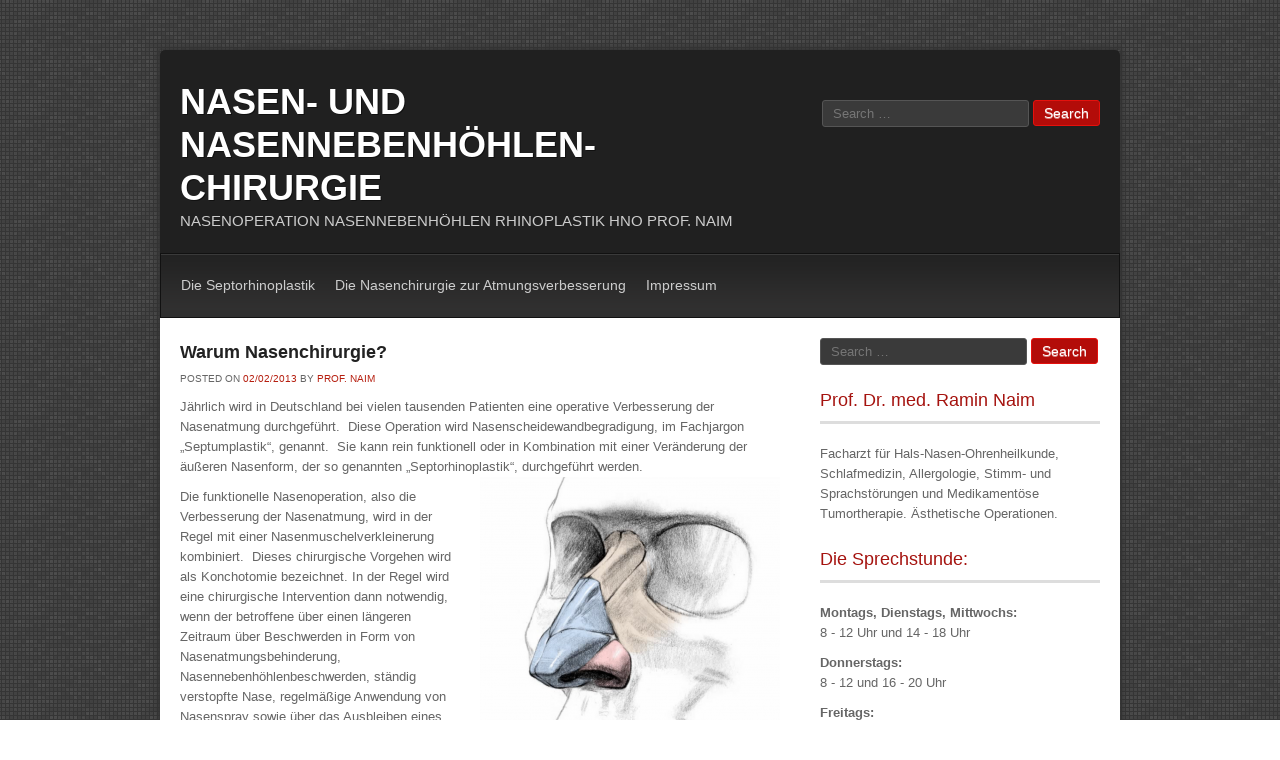

--- FILE ---
content_type: text/html; charset=UTF-8
request_url: https://plastische-operation.net/warum-nasenchirurgie/
body_size: 39635
content:
<!DOCTYPE html>
<html lang="de">
<head>
<meta charset="UTF-8" />
<meta name="viewport" content="width=device-width" />
<title>Warum Nasenchirurgie? - Nasen- und Nasennebenhöhlen-ChirurgieNasen- und Nasennebenhöhlen-Chirurgie</title>
<link rel="profile" href="http://gmpg.org/xfn/11" />
<link rel="pingback" href="https://plastische-operation.net/xmlrpc.php" />

<link href='http://fonts.googleapis.com/css?family=Open+Sans:400,300,800,700,600' rel='stylesheet' type='text/css'>

<!--[if lt IE 9]>
<script src="https://plastische-operation.net/wp-content/themes/Monaco/js/html5.js" type="text/javascript"></script>
<![endif]-->

<meta name='robots' content='index, follow, max-image-preview:large, max-snippet:-1, max-video-preview:-1' />
	<style>img:is([sizes="auto" i], [sizes^="auto," i]) { contain-intrinsic-size: 3000px 1500px }</style>
	
	<!-- This site is optimized with the Yoast SEO plugin v20.7 - https://yoast.com/wordpress/plugins/seo/ -->
	<link rel="canonical" href="https://plastische-operation.net/warum-nasenchirurgie/" />
	<meta property="og:locale" content="de_DE" />
	<meta property="og:type" content="article" />
	<meta property="og:title" content="Warum Nasenchirurgie? - Nasen- und Nasennebenhöhlen-Chirurgie" />
	<meta property="og:description" content="Jährlich wird in Deutschland bei vielen tausenden Patienten eine operative Verbesserung der Nasenatmung durchgeführt.  Diese Operation wird Nasenscheidewandbegradigung, im Fachjargon „Septumplastik“, genannt.  Sie kann rein funktionell oder in Kombination mit einer Veränderung der äußeren Nasenform, der so genannten „Septorhinoplastik“, durchgeführt werden. Die funktionelle Nasenoperation, also die Verbesserung der Nasenatmung, wird in der Regel mit einer [&hellip;]" />
	<meta property="og:url" content="https://plastische-operation.net/warum-nasenchirurgie/" />
	<meta property="og:site_name" content="Nasen- und Nasennebenhöhlen-Chirurgie" />
	<meta property="article:published_time" content="2013-02-02T22:16:43+00:00" />
	<meta property="article:modified_time" content="2013-03-27T22:43:17+00:00" />
	<meta property="og:image" content="https://plastische-operation.net/wp-content/uploads/Bildschirmfoto-2013-03-27-um-21.13.45.png" />
	<meta property="og:image:width" content="1394" />
	<meta property="og:image:height" content="1347" />
	<meta property="og:image:type" content="image/png" />
	<meta name="author" content="Prof. Naim" />
	<meta name="twitter:card" content="summary_large_image" />
	<meta name="twitter:creator" content="@hnobonn" />
	<meta name="twitter:site" content="@hnobonn" />
	<script type="application/ld+json" class="yoast-schema-graph">{"@context":"https://schema.org","@graph":[{"@type":"WebPage","@id":"https://plastische-operation.net/warum-nasenchirurgie/","url":"https://plastische-operation.net/warum-nasenchirurgie/","name":"Warum Nasenchirurgie? - Nasen- und Nasennebenhöhlen-Chirurgie","isPartOf":{"@id":"https://plastische-operation.net/#website"},"primaryImageOfPage":{"@id":"https://plastische-operation.net/warum-nasenchirurgie/#primaryimage"},"image":{"@id":"https://plastische-operation.net/warum-nasenchirurgie/#primaryimage"},"thumbnailUrl":"https://plastische-operation.net/wp-content/uploads/Bildschirmfoto-2013-03-27-um-21.13.45.png","datePublished":"2013-02-02T22:16:43+00:00","dateModified":"2013-03-27T22:43:17+00:00","author":{"@id":"https://plastische-operation.net/#/schema/person/33792b55184603f7c0c97f49cac24762"},"inLanguage":"de","potentialAction":[{"@type":"ReadAction","target":["https://plastische-operation.net/warum-nasenchirurgie/"]}]},{"@type":"ImageObject","inLanguage":"de","@id":"https://plastische-operation.net/warum-nasenchirurgie/#primaryimage","url":"https://plastische-operation.net/wp-content/uploads/Bildschirmfoto-2013-03-27-um-21.13.45.png","contentUrl":"https://plastische-operation.net/wp-content/uploads/Bildschirmfoto-2013-03-27-um-21.13.45.png","width":"1394","height":"1347"},{"@type":"WebSite","@id":"https://plastische-operation.net/#website","url":"https://plastische-operation.net/","name":"Nasen- und Nasennebenhöhlen-Chirurgie","description":"Nasenoperation Nasennebenhöhlen Rhinoplastik HNO Prof. Naim","potentialAction":[{"@type":"SearchAction","target":{"@type":"EntryPoint","urlTemplate":"https://plastische-operation.net/?s={search_term_string}"},"query-input":"required name=search_term_string"}],"inLanguage":"de"},{"@type":"Person","@id":"https://plastische-operation.net/#/schema/person/33792b55184603f7c0c97f49cac24762","name":"Prof. Naim","image":{"@type":"ImageObject","inLanguage":"de","@id":"https://plastische-operation.net/#/schema/person/image/","url":"https://secure.gravatar.com/avatar/22e0695454286930839c8cee240734c5?s=96&d=mm&r=g","contentUrl":"https://secure.gravatar.com/avatar/22e0695454286930839c8cee240734c5?s=96&d=mm&r=g","caption":"Prof. Naim"}}]}</script>
	<!-- / Yoast SEO plugin. -->


<link rel="alternate" type="application/rss+xml" title="Nasen- und Nasennebenhöhlen-Chirurgie &raquo; Feed" href="https://plastische-operation.net/feed/" />
<link rel="alternate" type="application/rss+xml" title="Nasen- und Nasennebenhöhlen-Chirurgie &raquo; Kommentar-Feed" href="https://plastische-operation.net/comments/feed/" />
<link rel="alternate" type="application/rss+xml" title="Nasen- und Nasennebenhöhlen-Chirurgie &raquo; Warum Nasenchirurgie? Kommentar-Feed" href="https://plastische-operation.net/warum-nasenchirurgie/feed/" />
<script type="text/javascript">
/* <![CDATA[ */
window._wpemojiSettings = {"baseUrl":"https:\/\/s.w.org\/images\/core\/emoji\/15.0.3\/72x72\/","ext":".png","svgUrl":"https:\/\/s.w.org\/images\/core\/emoji\/15.0.3\/svg\/","svgExt":".svg","source":{"concatemoji":"https:\/\/plastische-operation.net\/wp-includes\/js\/wp-emoji-release.min.js?ver=6.7.4"}};
/*! This file is auto-generated */
!function(i,n){var o,s,e;function c(e){try{var t={supportTests:e,timestamp:(new Date).valueOf()};sessionStorage.setItem(o,JSON.stringify(t))}catch(e){}}function p(e,t,n){e.clearRect(0,0,e.canvas.width,e.canvas.height),e.fillText(t,0,0);var t=new Uint32Array(e.getImageData(0,0,e.canvas.width,e.canvas.height).data),r=(e.clearRect(0,0,e.canvas.width,e.canvas.height),e.fillText(n,0,0),new Uint32Array(e.getImageData(0,0,e.canvas.width,e.canvas.height).data));return t.every(function(e,t){return e===r[t]})}function u(e,t,n){switch(t){case"flag":return n(e,"\ud83c\udff3\ufe0f\u200d\u26a7\ufe0f","\ud83c\udff3\ufe0f\u200b\u26a7\ufe0f")?!1:!n(e,"\ud83c\uddfa\ud83c\uddf3","\ud83c\uddfa\u200b\ud83c\uddf3")&&!n(e,"\ud83c\udff4\udb40\udc67\udb40\udc62\udb40\udc65\udb40\udc6e\udb40\udc67\udb40\udc7f","\ud83c\udff4\u200b\udb40\udc67\u200b\udb40\udc62\u200b\udb40\udc65\u200b\udb40\udc6e\u200b\udb40\udc67\u200b\udb40\udc7f");case"emoji":return!n(e,"\ud83d\udc26\u200d\u2b1b","\ud83d\udc26\u200b\u2b1b")}return!1}function f(e,t,n){var r="undefined"!=typeof WorkerGlobalScope&&self instanceof WorkerGlobalScope?new OffscreenCanvas(300,150):i.createElement("canvas"),a=r.getContext("2d",{willReadFrequently:!0}),o=(a.textBaseline="top",a.font="600 32px Arial",{});return e.forEach(function(e){o[e]=t(a,e,n)}),o}function t(e){var t=i.createElement("script");t.src=e,t.defer=!0,i.head.appendChild(t)}"undefined"!=typeof Promise&&(o="wpEmojiSettingsSupports",s=["flag","emoji"],n.supports={everything:!0,everythingExceptFlag:!0},e=new Promise(function(e){i.addEventListener("DOMContentLoaded",e,{once:!0})}),new Promise(function(t){var n=function(){try{var e=JSON.parse(sessionStorage.getItem(o));if("object"==typeof e&&"number"==typeof e.timestamp&&(new Date).valueOf()<e.timestamp+604800&&"object"==typeof e.supportTests)return e.supportTests}catch(e){}return null}();if(!n){if("undefined"!=typeof Worker&&"undefined"!=typeof OffscreenCanvas&&"undefined"!=typeof URL&&URL.createObjectURL&&"undefined"!=typeof Blob)try{var e="postMessage("+f.toString()+"("+[JSON.stringify(s),u.toString(),p.toString()].join(",")+"));",r=new Blob([e],{type:"text/javascript"}),a=new Worker(URL.createObjectURL(r),{name:"wpTestEmojiSupports"});return void(a.onmessage=function(e){c(n=e.data),a.terminate(),t(n)})}catch(e){}c(n=f(s,u,p))}t(n)}).then(function(e){for(var t in e)n.supports[t]=e[t],n.supports.everything=n.supports.everything&&n.supports[t],"flag"!==t&&(n.supports.everythingExceptFlag=n.supports.everythingExceptFlag&&n.supports[t]);n.supports.everythingExceptFlag=n.supports.everythingExceptFlag&&!n.supports.flag,n.DOMReady=!1,n.readyCallback=function(){n.DOMReady=!0}}).then(function(){return e}).then(function(){var e;n.supports.everything||(n.readyCallback(),(e=n.source||{}).concatemoji?t(e.concatemoji):e.wpemoji&&e.twemoji&&(t(e.twemoji),t(e.wpemoji)))}))}((window,document),window._wpemojiSettings);
/* ]]> */
</script>
<style id='wp-emoji-styles-inline-css' type='text/css'>

	img.wp-smiley, img.emoji {
		display: inline !important;
		border: none !important;
		box-shadow: none !important;
		height: 1em !important;
		width: 1em !important;
		margin: 0 0.07em !important;
		vertical-align: -0.1em !important;
		background: none !important;
		padding: 0 !important;
	}
</style>
<link rel='stylesheet' id='wp-block-library-css' href='https://plastische-operation.net/wp-includes/css/dist/block-library/style.min.css?ver=6.7.4' type='text/css' media='all' />
<style id='wp-block-library-inline-css' type='text/css'>
.has-text-align-justify{text-align:justify;}
</style>
<link rel='stylesheet' id='jetpack-videopress-video-block-view-css' href='https://plastische-operation.net/wp-content/plugins/jetpack/jetpack_vendor/automattic/jetpack-videopress/build/block-editor/blocks/video/view.css?minify=false&#038;ver=317afd605f368082816f' type='text/css' media='all' />
<link rel='stylesheet' id='mediaelement-css' href='https://plastische-operation.net/wp-includes/js/mediaelement/mediaelementplayer-legacy.min.css?ver=4.2.17' type='text/css' media='all' />
<link rel='stylesheet' id='wp-mediaelement-css' href='https://plastische-operation.net/wp-includes/js/mediaelement/wp-mediaelement.min.css?ver=6.7.4' type='text/css' media='all' />
<style id='classic-theme-styles-inline-css' type='text/css'>
/*! This file is auto-generated */
.wp-block-button__link{color:#fff;background-color:#32373c;border-radius:9999px;box-shadow:none;text-decoration:none;padding:calc(.667em + 2px) calc(1.333em + 2px);font-size:1.125em}.wp-block-file__button{background:#32373c;color:#fff;text-decoration:none}
</style>
<style id='global-styles-inline-css' type='text/css'>
:root{--wp--preset--aspect-ratio--square: 1;--wp--preset--aspect-ratio--4-3: 4/3;--wp--preset--aspect-ratio--3-4: 3/4;--wp--preset--aspect-ratio--3-2: 3/2;--wp--preset--aspect-ratio--2-3: 2/3;--wp--preset--aspect-ratio--16-9: 16/9;--wp--preset--aspect-ratio--9-16: 9/16;--wp--preset--color--black: #000000;--wp--preset--color--cyan-bluish-gray: #abb8c3;--wp--preset--color--white: #ffffff;--wp--preset--color--pale-pink: #f78da7;--wp--preset--color--vivid-red: #cf2e2e;--wp--preset--color--luminous-vivid-orange: #ff6900;--wp--preset--color--luminous-vivid-amber: #fcb900;--wp--preset--color--light-green-cyan: #7bdcb5;--wp--preset--color--vivid-green-cyan: #00d084;--wp--preset--color--pale-cyan-blue: #8ed1fc;--wp--preset--color--vivid-cyan-blue: #0693e3;--wp--preset--color--vivid-purple: #9b51e0;--wp--preset--gradient--vivid-cyan-blue-to-vivid-purple: linear-gradient(135deg,rgba(6,147,227,1) 0%,rgb(155,81,224) 100%);--wp--preset--gradient--light-green-cyan-to-vivid-green-cyan: linear-gradient(135deg,rgb(122,220,180) 0%,rgb(0,208,130) 100%);--wp--preset--gradient--luminous-vivid-amber-to-luminous-vivid-orange: linear-gradient(135deg,rgba(252,185,0,1) 0%,rgba(255,105,0,1) 100%);--wp--preset--gradient--luminous-vivid-orange-to-vivid-red: linear-gradient(135deg,rgba(255,105,0,1) 0%,rgb(207,46,46) 100%);--wp--preset--gradient--very-light-gray-to-cyan-bluish-gray: linear-gradient(135deg,rgb(238,238,238) 0%,rgb(169,184,195) 100%);--wp--preset--gradient--cool-to-warm-spectrum: linear-gradient(135deg,rgb(74,234,220) 0%,rgb(151,120,209) 20%,rgb(207,42,186) 40%,rgb(238,44,130) 60%,rgb(251,105,98) 80%,rgb(254,248,76) 100%);--wp--preset--gradient--blush-light-purple: linear-gradient(135deg,rgb(255,206,236) 0%,rgb(152,150,240) 100%);--wp--preset--gradient--blush-bordeaux: linear-gradient(135deg,rgb(254,205,165) 0%,rgb(254,45,45) 50%,rgb(107,0,62) 100%);--wp--preset--gradient--luminous-dusk: linear-gradient(135deg,rgb(255,203,112) 0%,rgb(199,81,192) 50%,rgb(65,88,208) 100%);--wp--preset--gradient--pale-ocean: linear-gradient(135deg,rgb(255,245,203) 0%,rgb(182,227,212) 50%,rgb(51,167,181) 100%);--wp--preset--gradient--electric-grass: linear-gradient(135deg,rgb(202,248,128) 0%,rgb(113,206,126) 100%);--wp--preset--gradient--midnight: linear-gradient(135deg,rgb(2,3,129) 0%,rgb(40,116,252) 100%);--wp--preset--font-size--small: 13px;--wp--preset--font-size--medium: 20px;--wp--preset--font-size--large: 36px;--wp--preset--font-size--x-large: 42px;--wp--preset--spacing--20: 0.44rem;--wp--preset--spacing--30: 0.67rem;--wp--preset--spacing--40: 1rem;--wp--preset--spacing--50: 1.5rem;--wp--preset--spacing--60: 2.25rem;--wp--preset--spacing--70: 3.38rem;--wp--preset--spacing--80: 5.06rem;--wp--preset--shadow--natural: 6px 6px 9px rgba(0, 0, 0, 0.2);--wp--preset--shadow--deep: 12px 12px 50px rgba(0, 0, 0, 0.4);--wp--preset--shadow--sharp: 6px 6px 0px rgba(0, 0, 0, 0.2);--wp--preset--shadow--outlined: 6px 6px 0px -3px rgba(255, 255, 255, 1), 6px 6px rgba(0, 0, 0, 1);--wp--preset--shadow--crisp: 6px 6px 0px rgba(0, 0, 0, 1);}:where(.is-layout-flex){gap: 0.5em;}:where(.is-layout-grid){gap: 0.5em;}body .is-layout-flex{display: flex;}.is-layout-flex{flex-wrap: wrap;align-items: center;}.is-layout-flex > :is(*, div){margin: 0;}body .is-layout-grid{display: grid;}.is-layout-grid > :is(*, div){margin: 0;}:where(.wp-block-columns.is-layout-flex){gap: 2em;}:where(.wp-block-columns.is-layout-grid){gap: 2em;}:where(.wp-block-post-template.is-layout-flex){gap: 1.25em;}:where(.wp-block-post-template.is-layout-grid){gap: 1.25em;}.has-black-color{color: var(--wp--preset--color--black) !important;}.has-cyan-bluish-gray-color{color: var(--wp--preset--color--cyan-bluish-gray) !important;}.has-white-color{color: var(--wp--preset--color--white) !important;}.has-pale-pink-color{color: var(--wp--preset--color--pale-pink) !important;}.has-vivid-red-color{color: var(--wp--preset--color--vivid-red) !important;}.has-luminous-vivid-orange-color{color: var(--wp--preset--color--luminous-vivid-orange) !important;}.has-luminous-vivid-amber-color{color: var(--wp--preset--color--luminous-vivid-amber) !important;}.has-light-green-cyan-color{color: var(--wp--preset--color--light-green-cyan) !important;}.has-vivid-green-cyan-color{color: var(--wp--preset--color--vivid-green-cyan) !important;}.has-pale-cyan-blue-color{color: var(--wp--preset--color--pale-cyan-blue) !important;}.has-vivid-cyan-blue-color{color: var(--wp--preset--color--vivid-cyan-blue) !important;}.has-vivid-purple-color{color: var(--wp--preset--color--vivid-purple) !important;}.has-black-background-color{background-color: var(--wp--preset--color--black) !important;}.has-cyan-bluish-gray-background-color{background-color: var(--wp--preset--color--cyan-bluish-gray) !important;}.has-white-background-color{background-color: var(--wp--preset--color--white) !important;}.has-pale-pink-background-color{background-color: var(--wp--preset--color--pale-pink) !important;}.has-vivid-red-background-color{background-color: var(--wp--preset--color--vivid-red) !important;}.has-luminous-vivid-orange-background-color{background-color: var(--wp--preset--color--luminous-vivid-orange) !important;}.has-luminous-vivid-amber-background-color{background-color: var(--wp--preset--color--luminous-vivid-amber) !important;}.has-light-green-cyan-background-color{background-color: var(--wp--preset--color--light-green-cyan) !important;}.has-vivid-green-cyan-background-color{background-color: var(--wp--preset--color--vivid-green-cyan) !important;}.has-pale-cyan-blue-background-color{background-color: var(--wp--preset--color--pale-cyan-blue) !important;}.has-vivid-cyan-blue-background-color{background-color: var(--wp--preset--color--vivid-cyan-blue) !important;}.has-vivid-purple-background-color{background-color: var(--wp--preset--color--vivid-purple) !important;}.has-black-border-color{border-color: var(--wp--preset--color--black) !important;}.has-cyan-bluish-gray-border-color{border-color: var(--wp--preset--color--cyan-bluish-gray) !important;}.has-white-border-color{border-color: var(--wp--preset--color--white) !important;}.has-pale-pink-border-color{border-color: var(--wp--preset--color--pale-pink) !important;}.has-vivid-red-border-color{border-color: var(--wp--preset--color--vivid-red) !important;}.has-luminous-vivid-orange-border-color{border-color: var(--wp--preset--color--luminous-vivid-orange) !important;}.has-luminous-vivid-amber-border-color{border-color: var(--wp--preset--color--luminous-vivid-amber) !important;}.has-light-green-cyan-border-color{border-color: var(--wp--preset--color--light-green-cyan) !important;}.has-vivid-green-cyan-border-color{border-color: var(--wp--preset--color--vivid-green-cyan) !important;}.has-pale-cyan-blue-border-color{border-color: var(--wp--preset--color--pale-cyan-blue) !important;}.has-vivid-cyan-blue-border-color{border-color: var(--wp--preset--color--vivid-cyan-blue) !important;}.has-vivid-purple-border-color{border-color: var(--wp--preset--color--vivid-purple) !important;}.has-vivid-cyan-blue-to-vivid-purple-gradient-background{background: var(--wp--preset--gradient--vivid-cyan-blue-to-vivid-purple) !important;}.has-light-green-cyan-to-vivid-green-cyan-gradient-background{background: var(--wp--preset--gradient--light-green-cyan-to-vivid-green-cyan) !important;}.has-luminous-vivid-amber-to-luminous-vivid-orange-gradient-background{background: var(--wp--preset--gradient--luminous-vivid-amber-to-luminous-vivid-orange) !important;}.has-luminous-vivid-orange-to-vivid-red-gradient-background{background: var(--wp--preset--gradient--luminous-vivid-orange-to-vivid-red) !important;}.has-very-light-gray-to-cyan-bluish-gray-gradient-background{background: var(--wp--preset--gradient--very-light-gray-to-cyan-bluish-gray) !important;}.has-cool-to-warm-spectrum-gradient-background{background: var(--wp--preset--gradient--cool-to-warm-spectrum) !important;}.has-blush-light-purple-gradient-background{background: var(--wp--preset--gradient--blush-light-purple) !important;}.has-blush-bordeaux-gradient-background{background: var(--wp--preset--gradient--blush-bordeaux) !important;}.has-luminous-dusk-gradient-background{background: var(--wp--preset--gradient--luminous-dusk) !important;}.has-pale-ocean-gradient-background{background: var(--wp--preset--gradient--pale-ocean) !important;}.has-electric-grass-gradient-background{background: var(--wp--preset--gradient--electric-grass) !important;}.has-midnight-gradient-background{background: var(--wp--preset--gradient--midnight) !important;}.has-small-font-size{font-size: var(--wp--preset--font-size--small) !important;}.has-medium-font-size{font-size: var(--wp--preset--font-size--medium) !important;}.has-large-font-size{font-size: var(--wp--preset--font-size--large) !important;}.has-x-large-font-size{font-size: var(--wp--preset--font-size--x-large) !important;}
:where(.wp-block-post-template.is-layout-flex){gap: 1.25em;}:where(.wp-block-post-template.is-layout-grid){gap: 1.25em;}
:where(.wp-block-columns.is-layout-flex){gap: 2em;}:where(.wp-block-columns.is-layout-grid){gap: 2em;}
:root :where(.wp-block-pullquote){font-size: 1.5em;line-height: 1.6;}
</style>
<link rel='stylesheet' id='style-css' href='https://plastische-operation.net/wp-content/themes/Monaco/style.css?ver=6.7.4' type='text/css' media='all' />
<link rel='stylesheet' id='flexslider-css' href='https://plastische-operation.net/wp-content/themes/Monaco/flexslider.css?ver=6.7.4' type='text/css' media='all' />
<style id='akismet-widget-style-inline-css' type='text/css'>

			.a-stats {
				--akismet-color-mid-green: #357b49;
				--akismet-color-white: #fff;
				--akismet-color-light-grey: #f6f7f7;

				max-width: 350px;
				width: auto;
			}

			.a-stats * {
				all: unset;
				box-sizing: border-box;
			}

			.a-stats strong {
				font-weight: 600;
			}

			.a-stats a.a-stats__link,
			.a-stats a.a-stats__link:visited,
			.a-stats a.a-stats__link:active {
				background: var(--akismet-color-mid-green);
				border: none;
				box-shadow: none;
				border-radius: 8px;
				color: var(--akismet-color-white);
				cursor: pointer;
				display: block;
				font-family: -apple-system, BlinkMacSystemFont, 'Segoe UI', 'Roboto', 'Oxygen-Sans', 'Ubuntu', 'Cantarell', 'Helvetica Neue', sans-serif;
				font-weight: 500;
				padding: 12px;
				text-align: center;
				text-decoration: none;
				transition: all 0.2s ease;
			}

			/* Extra specificity to deal with TwentyTwentyOne focus style */
			.widget .a-stats a.a-stats__link:focus {
				background: var(--akismet-color-mid-green);
				color: var(--akismet-color-white);
				text-decoration: none;
			}

			.a-stats a.a-stats__link:hover {
				filter: brightness(110%);
				box-shadow: 0 4px 12px rgba(0, 0, 0, 0.06), 0 0 2px rgba(0, 0, 0, 0.16);
			}

			.a-stats .count {
				color: var(--akismet-color-white);
				display: block;
				font-size: 1.5em;
				line-height: 1.4;
				padding: 0 13px;
				white-space: nowrap;
			}
		
</style>
<link rel='stylesheet' id='jetpack_css-css' href='https://plastische-operation.net/wp-content/plugins/jetpack/css/jetpack.css?ver=12.1' type='text/css' media='all' />
<script type="text/javascript" src="https://plastische-operation.net/wp-includes/js/jquery/jquery.min.js?ver=3.7.1" id="jquery-core-js"></script>
<script type="text/javascript" src="https://plastische-operation.net/wp-includes/js/jquery/jquery-migrate.min.js?ver=3.4.1" id="jquery-migrate-js"></script>
<link rel="https://api.w.org/" href="https://plastische-operation.net/wp-json/" /><link rel="alternate" title="JSON" type="application/json" href="https://plastische-operation.net/wp-json/wp/v2/posts/31" /><link rel="EditURI" type="application/rsd+xml" title="RSD" href="https://plastische-operation.net/xmlrpc.php?rsd" />
<meta name="generator" content="WordPress 6.7.4" />
<link rel='shortlink' href='https://plastische-operation.net/?p=31' />
<link rel="alternate" title="oEmbed (JSON)" type="application/json+oembed" href="https://plastische-operation.net/wp-json/oembed/1.0/embed?url=https%3A%2F%2Fplastische-operation.net%2Fwarum-nasenchirurgie%2F" />
<link rel="alternate" title="oEmbed (XML)" type="text/xml+oembed" href="https://plastische-operation.net/wp-json/oembed/1.0/embed?url=https%3A%2F%2Fplastische-operation.net%2Fwarum-nasenchirurgie%2F&#038;format=xml" />

<script type="text/javascript">

  var _gaq = _gaq || [];
  _gaq.push(['_setAccount', 'UA-9156777-9']);
  _gaq.push(['_trackPageview']);

  (function() {
    var ga = document.createElement('script'); ga.type = 'text/javascript'; ga.async = true;
    ga.src = ('https:' == document.location.protocol ? 'https://ssl' : 'http://www') + '.google-analytics.com/ga.js';
    var s = document.getElementsByTagName('script')[0]; s.parentNode.insertBefore(ga, s);
  })();

</script>

</head>

<body class="post-template-default single single-post postid-31 single-format-standard">
<div id="page" class="hfeed site container_6">

		
	<header id="masthead" class="site-header" role="banner">
	
		<div class="top  clearfix">
			<div class="logo">
				<h1 class="site-title"><a href="https://plastische-operation.net/" title="Nasen- und Nasennebenhöhlen-Chirurgie" rel="home">Nasen- und Nasennebenhöhlen-Chirurgie</a></h1>
				<h2 class="site-description">Nasenoperation Nasennebenhöhlen Rhinoplastik HNO Prof. Naim</h2>
			</div>
			
			<div class="reach">
					<form method="get" id="searchform" action="https://plastische-operation.net/" role="search">
		<label for="s" class="assistive-text">Search</label>
		<input type="text" class="field" name="s" id="s" placeholder="Search &hellip;" />
		<input type="submit" class="submit" name="submit" id="searchsubmit" value="Search" />
	</form>
			</div>
			
		</div>

		<div id="botmenu">
			<div id="submenu" class="menu-main-container"><ul id="web2feel" class="sfmenu"><li id="menu-item-91" class="menu-item menu-item-type-taxonomy menu-item-object-category menu-item-91"><a href="https://plastische-operation.net/category/uncategorized/">Die Septorhinoplastik</a></li>
<li id="menu-item-90" class="menu-item menu-item-type-taxonomy menu-item-object-category current-post-ancestor current-menu-parent current-post-parent menu-item-90"><a href="https://plastische-operation.net/category/medizinische-behandlung/">Die Nasenchirurgie zur Atmungsverbesserung</a></li>
<li id="menu-item-183" class="menu-item menu-item-type-post_type menu-item-object-page menu-item-183"><a href="https://plastische-operation.net/impressum/">Impressum</a></li>
</ul></div>		</div>
		
	</header><!-- #masthead .site-header -->
	

	<div id="main" class="clearfix">
	

		<div id="primary" class="site-content ">
			<div id="content" class="grid_4" role="main">

			
				

				
<article id="post-31" class="post-31 post type-post status-publish format-standard has-post-thumbnail hentry category-medizinische-behandlung tag-allergologie tag-thumortherapie">
	<header class="entry-header">
		<h1 class="entry-title">Warum Nasenchirurgie?</h1>

		<div class="entry-meta">
			Posted on <a href="https://plastische-operation.net/warum-nasenchirurgie/" title="23:16" rel="bookmark"><time class="entry-date" datetime="2013-02-02T23:16:43+01:00" pubdate>02/02/2013</time></a><span class="byline"> by <span class="author vcard"><a class="url fn n" href="https://plastische-operation.net/author/admin/" title="View all posts by Prof. Naim" rel="author">Prof. Naim</a></span></span>		</div><!-- .entry-meta -->
	</header><!-- .entry-header -->

	<div class="entry-content">
		<p>Jährlich wird in Deutschland bei vielen tausenden Patienten eine operative Verbesserung der Nasenatmung durchgeführt.  Diese Operation wird Nasenscheidewandbegradigung, im Fachjargon „Septumplastik“, genannt.  Sie kann rein funktionell oder in Kombination mit einer Veränderung der äußeren Nasenform, der so genannten „Septorhinoplastik“, durchgeführt werden.<span id="more-31"></span><a href="http://plastische-operation.net/wp-content/uploads/Bildschirmfoto-2013-03-27-um-21.13.45.png"><img fetchpriority="high" decoding="async" class="alignright size-medium wp-image-137" title="Bildschirmfoto 2013-03-27 um 21.13.45" src="http://plastische-operation.net/wp-content/uploads/Bildschirmfoto-2013-03-27-um-21.13.45-300x289.png" alt="" width="300" height="289" srcset="https://plastische-operation.net/wp-content/uploads/Bildschirmfoto-2013-03-27-um-21.13.45-300x289.png 300w, https://plastische-operation.net/wp-content/uploads/Bildschirmfoto-2013-03-27-um-21.13.45-1024x989.png 1024w, https://plastische-operation.net/wp-content/uploads/Bildschirmfoto-2013-03-27-um-21.13.45.png 1394w" sizes="(max-width: 300px) 100vw, 300px" /></a></p>
<p>Die funktionelle Nasenoperation, also die Verbesserung der Nasenatmung, wird in der Regel mit einer Nasenmuschelverkleinerung kombiniert.  Dieses chirurgische Vorgehen wird als Konchotomie bezeichnet. In der Regel wird eine chirurgische Intervention dann notwendig, wenn der betroffene über einen längeren Zeitraum über Beschwerden in Form von Nasenatmungsbehinderung, Nasennebenhöhlenbeschwerden, ständig verstopfte Nase, regelmäßige Anwendung von Nasenspray sowie über das Ausbleiben eines Erfolgs unter konservativer Therapie klagt.  Bei Allergikern und den meisten Schnarchern (z.T. mit Apnoe) ist eine Septumplastik als adjuvante Therapie nicht selten erforderlich und medizinisch indiziert.  Jeder Patient mit bereits diagnostiziertem Schlafapnoe sollte eine Beurteilung der oberen Luftwege aus HNO-ärztlicher Sicht erhalten.  Denn bei einer nachfolgenden nasalen CPAP-Therapie ist eine gute Durchgängigkeit der Nase notwendig.  Die zunehmende Nasenatmungsbehinderung ist ein sehr häufiges Phänomen des Alterungsprozesses.  Diese Beobachtung  kann auf die Schwächung des Nasenknorpels und der Nasenspitzenregion (engl. <em>Tip</em>) zurückgeführt werden.  Die Nasenspitze verliert an Stabilität und die Folge ist ein kaum sichtbarer und geringgradiger Kollaps, der zu einer zunehmenden Nasenatmungsbehinderung führt.</p>
<p>&nbsp;</p>
<p>Bei jüngeren Patienten ist die schiefe Nasenscheidewand meist in Kombination mit beidseitiger Nasenmuschelvergrößerung die häufigste Ursache der Nasenatmungsbehinderung.  Hieraus kann eine ständige Mundatmung und nicht selten eine schnarchende Atmung im Schlaf resultieren.</p>
<p>&nbsp;</p>
<p>&nbsp;</p>
<p>&nbsp;</p>
<p>&nbsp;</p>
<p>&nbsp;</p>
			</div><!-- .entry-content -->

	<footer class="entry-meta">
		This entry was posted in <a href="https://plastische-operation.net/category/medizinische-behandlung/" rel="category tag">Die Nasenchirurgie zur Atmungsverbesserung</a> and tagged <a href="https://plastische-operation.net/tag/allergologie/" rel="tag">allergologie</a>, <a href="https://plastische-operation.net/tag/thumortherapie/" rel="tag">thumortherapie</a>. Bookmark the <a href="https://plastische-operation.net/warum-nasenchirurgie/" title="Permalink to Warum Nasenchirurgie?" rel="bookmark">permalink</a>.
			</footer><!-- .entry-meta -->
</article><!-- #post-31 -->

					<nav role="navigation" id="nav-below" class="site-navigation post-navigation">
		<h1 class="assistive-text">Post navigation</h1>

	
		<div class="nav-previous"><a href="https://plastische-operation.net/186/" rel="prev"><span class="meta-nav">&larr;</span> Die Nasenpflege im Review</a></div>		<div class="nav-next"><a href="https://plastische-operation.net/die-nasenpflege-im-review/" rel="next">Die Durchführung der Nasenoperation <span class="meta-nav">&rarr;</span></a></div>
	
	</nav><!-- #nav-below -->
	
				
			
			</div><!-- #content -->
		</div><!-- #primary .site-content -->

		<div id="secondary" class="widget-area grid_2" role="complementary">
			<ul>
				<li class="sidebox widget_search">	<form method="get" id="searchform" action="https://plastische-operation.net/" role="search">
		<label for="s" class="assistive-text">Search</label>
		<input type="text" class="field" name="s" id="s" placeholder="Search &hellip;" />
		<input type="submit" class="submit" name="submit" id="searchsubmit" value="Search" />
	</form>
</li><li class="sidebox widget_text"><h3 class="sidetitl">Prof. Dr. med. Ramin Naim</h3>			<div class="textwidget">Facharzt für Hals-Nasen-Ohrenheilkunde, Schlafmedizin, Allergologie, Stimm- und Sprachstörungen und Medikamentöse Tumortherapie. Ästhetische Operationen.</div>
		</li><li class="sidebox widget_text"><h3 class="sidetitl">Die Sprechstunde:</h3>			<div class="textwidget"><p><strong>Montags, Dienstags, Mittwochs:</strong><br />8 - 12 Uhr und 14 - 18 Uhr</p>
<p><strong>Donnerstags:</strong><br />8 - 12 und 16 - 20 Uhr</p>
<p><strong>Freitags:</strong><br />8 - 12 und 14 - 17 Uhr</p>
<p><strong>Die Praxis:</strong><br />Rochusstrasse 194<br />D-53123 Bonn</p>
<p><strong>F</strong>&#160; &#160; &#160; &#160; &#160; &#160;0228 - 6 22 0 44<br /><strong>F</strong>&#160; &#160; &#160; &#160; &#160; &#160;0228 - 6 26 4 63<br /><strong>M</strong>&#160; &#160; &#160; &#160;<a href="mailto:op@hno-zentrum-bonn.de">op@hno-zentrum-bonn.de</a></p>
<p>&#160;</p>
</div>
		</li><li class="sidebox widget_links"><h3 class="sidetitl">Empfohlene Links:</h3>
	<ul class='xoxo blogroll'>
<li><a href="http://www.facebook.com/HNOBonn">Facebook</a></li>
<li><a href="http://hnobonn.com/" rel="noopener" target="_blank">Kompetenz-Zentrum HNO</a></li>
<li><a href="http://schnarchentherapie.de/">Die Schlafmedizin</a></li>
<li><a href="http://hno-zentrum-bonn.de/">Die Praxis in Bonn</a></li>

	</ul>
</li>
			</ul>	
		</div><!-- #secondary .widget-area -->

	</div><!-- #main -->

	<div id="bottom" class="container_6">
<ul>

<li class="botwid grid_2 widget_text">			<div class="textwidget"><script src="https://cdn1.jameda-elements.de/widgets/siegel/81072298_1/363576/" type="text/javascript" async></script><div id="jameda-widget-container363576" style="position:relative; width:272px; height:168px; margin:15px; background-image:url(https://cdn1.jameda-elements.de/premium/widgets/_images/top10-top20-bg.png); background-repeat:no-repeat; font-family:Arial, Helvetica, sans-serif; font-size:12px; line-height:15px;"><div style="position:absolute; top:25px; left:108px; width:148px; height:58px; overflow:hidden; white-space:normal;"><a href="https://www.jameda.de/bonn/aerzte/hno-aerzte-hals-nase-ohren/prof-dr-ramin-naim/uebersicht/81072298_1/?utm_content=Top5&amp;utm_source=Kunden-Homepages&amp;utm_medium=Badges&amp;utm_term=81072298&amp;utm_campaign=Badges" style="font-size:15px; line-height:18px; font-weight:bold; color:#01a3d4; text-decoration:none; border:0px;" target="_blank">Prof. Dr. med. Ramin Naim</a></div><div style="position:absolute; top:98px; left:108px; width:152px; height:53px; overflow:hidden; color:#888; font-size:11px; line-height:13px;"><strong>HNO-&Auml;rzte</strong><br>in Bonn auf&nbsp;<a href="https://www.jameda.de/bonn/aerzte/hno-aerzte-hals-nase-ohren/fachgebiet/?utm_content=Top5&amp;utm_source=Kunden-Homepages&amp;utm_medium=Badges&amp;utm_term=81072298&amp;utm_campaign=Badges" class="jam_link_check" style="color:#069bd2; font-size:11px; text-decoration:none; border:0px; background-color:transparent !important;" target="_blank">jameda</a></div></div></div>
		</li><li class="botwid grid_2 widget_text">			<div class="textwidget"><script src="https://cdn1.jameda-elements.de/widgets/siegel/81072298_1/210692/" type="text/javascript" async></script><div id="jameda-widget-container210692" style="position:relative; width:272px; height:168px; margin:15px; background-image:url(https://cdn1.jameda-elements.de/premium/widgets/_images/top10-top20-bg.png); background-repeat:no-repeat; font-family:Arial, Helvetica, sans-serif; font-size:12px; line-height:15px;"><div id="jambw" style="position:absolute; top:11px; left:108px; width:152px; height:88px; overflow:hidden; white-space:normal;"><div style="position:absolute; top:32px; left:0px; color:#666;">Bewertung wird geladen...</div></div><div style="position:absolute; top:111px; left:108px; width:152px; height:40px; overflow:hidden; font-size:11px; line-height:13px;"><a href="http://www.jameda.de/bonn/aerzte/hno-aerzte-hals-nase-ohren/fachgebiet/?utm_content=BWlast&amp;utm_source=Kunden-Homepages&amp;utm_medium=Badges&amp;utm_term=81072298&amp;utm_campaign=Badges" class="jam_link_check" style="color:#888; text-decoration:none; border:0px; background-color:transparent !important;" target="_blank"><strong>HNO-&Auml;rzte</strong><br>in Bonn</a></div></div></div>
		</li><li class="botwid grid_2 widget_text">			<div class="textwidget"><div style="background-image: url('https://www.goyellow.de/images/badge-top3.png'); background-repeat:no-repeat; display:block; width:285px; height:115px;">
	<p style="line-height: 20px; display: block; box-sizing: content-box; font-family: arial, sans-serif; font-size: 12px; font-weight: bold; padding: 20px 0 0 0; margin: 0;">
		<a style="box-sizing: content-box; font-family: arial, sans-serif; font-size: 12px; font-weight: bold; text-align: left; color: #555; text-decoration: underline; margin-left: 110px; display: block; overflow: hidden; text-overflow: ellipsis; white-space: nowrap; width: 140px;"
			href="https://www.goyellow.de/home/hno-arzt-prof-dr-naim-hno-praxis-bonn-bonn--ltmms.html?topxid=9489110" title="Prof. Dr Naim HNO-Praxis Bonn"
			target="_blank">Prof. Dr Naim HNO-Praxis Bonn</a>
			<a style="box-sizing: content-box; font-family: arial, sans-serif; font-size: 12px; font-weight: bold; text-align: left; color: #555; text-decoration: underline; margin-left: 110px; display: block; overflow: hidden; text-overflow: ellipsis; white-space: nowrap; width: 140px;"
			href="https://www.goyellow.de/suche/%C3%A4rzte-f%C3%BCr-hals-nasen-ohrenheilkunde/bonn?topxid=9489110"
			title="Ärzte für Hals-Nasen-Ohrenheilkunde in Bonn"
			target="_blank">Ärzte für Hals-Nasen-Ohrenheilkunde Bonn</a>
	</p>
	<p style="text-align: left; display: block; line-height: 14px; margin: 4px 0 0 32px; padding: 0; color: #fff; font-family: arial, sans-serif; font-size: 12px; font-weight: bold;">01/2017</p>
	<a style="text-align: right; display: block; line-height: 15px; margin: 0;"
		href="https://www.goyellow.de" title="goyellow.de" target="_blank"><img
		style="margin: 0 24px 0 0; display: inline;"
		src="https://www.goyellow.de/images/gylogo-small.png" width="60" height="15"
		title="GoYellow" alt="GoYellow"></a>
</div></div>
		</li>	</ul>

<div class="clear"> </div>
</div>



	<footer id="colophon" class="site-footer" role="contentinfo">
		<div class="site-info">
			<div class="fcred">
			Copyright &copy; 2026 <a href="https://plastische-operation.net" title="Nasen- und Nasennebenhöhlen-Chirurgie">Nasen- und Nasennebenhöhlen-Chirurgie</a> - Nasenoperation Nasennebenhöhlen Rhinoplastik HNO Prof. Naim.<br />
			</div>
		</div><!-- .site-info -->
	</footer><!-- #colophon .site-footer -->
</div><!-- #page .hfeed .site -->

<script type="text/javascript" src="https://plastische-operation.net/wp-content/themes/Monaco/js/jquery.flexslider-min.js?ver=20120206" id="flex-slider-js"></script>
<script type="text/javascript" src="https://plastische-operation.net/wp-content/themes/Monaco/js/superfish.js?ver=20120206" id="superfish-js"></script>
<script type="text/javascript" src="https://plastische-operation.net/wp-content/themes/Monaco/js/custom.js?ver=20120206" id="custom-js"></script>


<span style="display: none;">

<div xmlns="http://www.w3.org/1999/xhtml"
  xmlns:rdf="http://www.w3.org/1999/02/22-rdf-syntax-ns#"
  xmlns:rdfs="http://www.w3.org/2000/01/rdf-schema#"
  xmlns:xsd="http://www.w3.org/2001/XMLSchema#"
  xmlns:gr="http://purl.org/goodrelations/v1#"
  xmlns:foaf="http://xmlns.com/foaf/0.1/"
  xmlns:vcard="http://www.w3.org/2006/vcard/ns#">
 
  <div typeof="gr:BusinessEntity" about="#company">
    <div property="gr:legalName" content="Schmerzarme Operation der Nase, Nasennebenh�hlen ohne Tamponade und Radiofrequenz mit langjaehriger Erfahrung und internationaler Ausbildung."></div>
    <div property="vcard:tel" content="+49-228-622044"></div>
    <div rel="vcard:adr">
      <div typeof="vcard:Address">
        <div property="vcard:country-name" content="Deutschland"></div>
        <div property="vcard:locality" content="Bonn"></div>
        <div property="vcard:postal-code" content="53111"></div>
        <div property="vcard:street-address" content="Rochusstrasse 194"></div>
      </div>
    </div>
    <div rel="foaf:logo" resource="http://hnobonn.com/wp-content/themes/Gopress/hno.png"></div>
    <div rel="foaf:page" resource=""></div>
  </div>
</div>

<div itemscope itemtype="http://schema.org/LocalBusiness">
<h2><span itemprop="name">Aesthetische Operationen Bonn</span></h2>
<span itemprop="description">Schmerzarme Operation der Nase, Nasennebenh�hlen ohne Tamponade und Radiofrequenz mit langjaehriger Erfahrung und internationaler Ausbildung.</span>
<div itemprop="address" itemscope itemtype="http://schema.org/PostalAddress">
<span itemprop="streetAddress">Rochusstrasse 194</span>
<span itemprop="addressLocality">Bonn</span>,
</div>
Phone: <span itemprop="telephone">0228 626 463</span>
</div>

</span>


</body>
</html>

--- FILE ---
content_type: application/javascript
request_url: https://plastische-operation.net/wp-content/themes/Monaco/js/custom.js?ver=20120206
body_size: 608
content:
jQuery(document).ready(function() {
	
/* Navigation */
	jQuery('#submenu ul.sfmenu').superfish({ 
		delay:       500,								// 0.1 second delay on mouseout 
		animation:   {opacity:'show',height:'show'},	// fade-in and slide-down animation 
		dropShadows: true								// disable drop shadows 
	});	


/* Responsive slides */


	jQuery('.flexslider').flexslider({
		controlNav: true,               //Boolean: Create navigation for paging control of each clide? Note: Leave true for manualControls usage
		directionNav: false 
	});	



 jQuery('#content .grid_2:odd').after('<div class="clear"></div>');


});